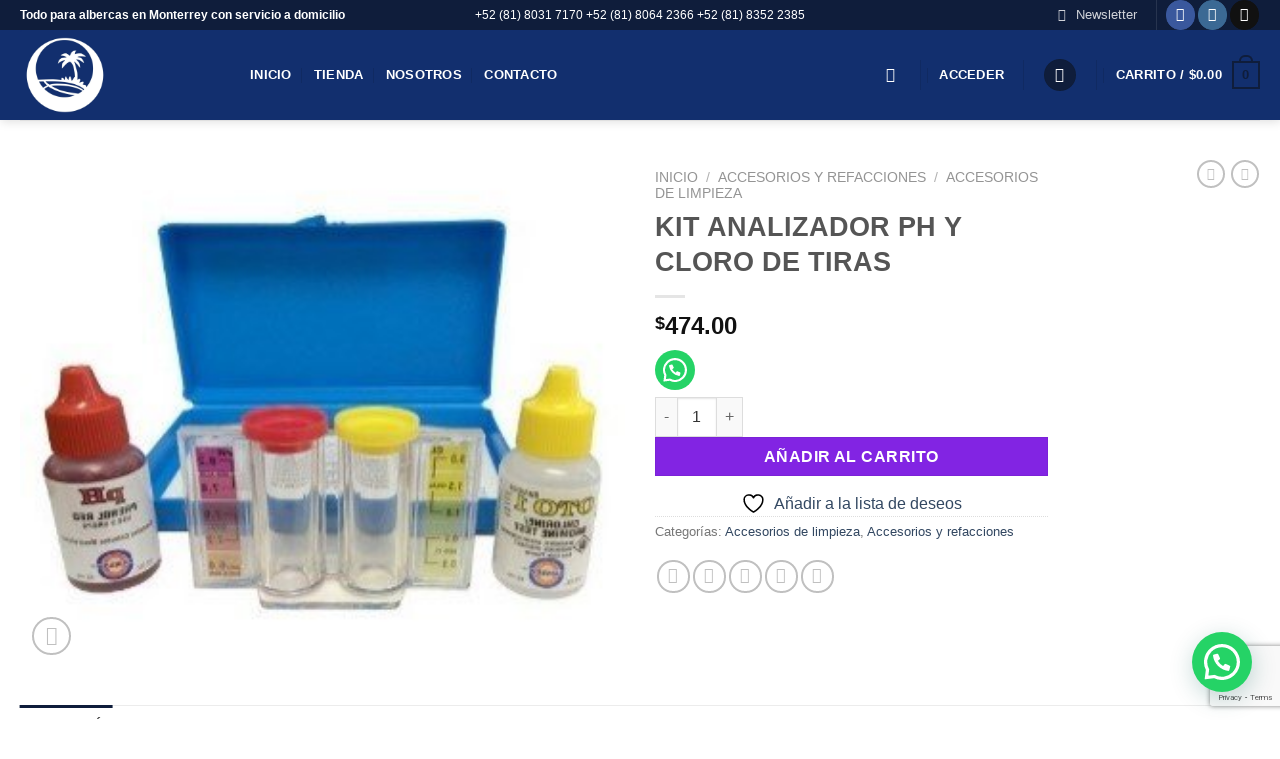

--- FILE ---
content_type: text/html; charset=utf-8
request_url: https://www.google.com/recaptcha/api2/anchor?ar=1&k=6Lc_WrMrAAAAAK_PCHBbA7-8oxyJK0JNxs2nVY-m&co=aHR0cHM6Ly9vdXRsZXRkZWFsYmVyY2FzLmNvbTo0NDM.&hl=en&v=PoyoqOPhxBO7pBk68S4YbpHZ&size=invisible&anchor-ms=20000&execute-ms=30000&cb=kzo5kbtcfcu
body_size: 48720
content:
<!DOCTYPE HTML><html dir="ltr" lang="en"><head><meta http-equiv="Content-Type" content="text/html; charset=UTF-8">
<meta http-equiv="X-UA-Compatible" content="IE=edge">
<title>reCAPTCHA</title>
<style type="text/css">
/* cyrillic-ext */
@font-face {
  font-family: 'Roboto';
  font-style: normal;
  font-weight: 400;
  font-stretch: 100%;
  src: url(//fonts.gstatic.com/s/roboto/v48/KFO7CnqEu92Fr1ME7kSn66aGLdTylUAMa3GUBHMdazTgWw.woff2) format('woff2');
  unicode-range: U+0460-052F, U+1C80-1C8A, U+20B4, U+2DE0-2DFF, U+A640-A69F, U+FE2E-FE2F;
}
/* cyrillic */
@font-face {
  font-family: 'Roboto';
  font-style: normal;
  font-weight: 400;
  font-stretch: 100%;
  src: url(//fonts.gstatic.com/s/roboto/v48/KFO7CnqEu92Fr1ME7kSn66aGLdTylUAMa3iUBHMdazTgWw.woff2) format('woff2');
  unicode-range: U+0301, U+0400-045F, U+0490-0491, U+04B0-04B1, U+2116;
}
/* greek-ext */
@font-face {
  font-family: 'Roboto';
  font-style: normal;
  font-weight: 400;
  font-stretch: 100%;
  src: url(//fonts.gstatic.com/s/roboto/v48/KFO7CnqEu92Fr1ME7kSn66aGLdTylUAMa3CUBHMdazTgWw.woff2) format('woff2');
  unicode-range: U+1F00-1FFF;
}
/* greek */
@font-face {
  font-family: 'Roboto';
  font-style: normal;
  font-weight: 400;
  font-stretch: 100%;
  src: url(//fonts.gstatic.com/s/roboto/v48/KFO7CnqEu92Fr1ME7kSn66aGLdTylUAMa3-UBHMdazTgWw.woff2) format('woff2');
  unicode-range: U+0370-0377, U+037A-037F, U+0384-038A, U+038C, U+038E-03A1, U+03A3-03FF;
}
/* math */
@font-face {
  font-family: 'Roboto';
  font-style: normal;
  font-weight: 400;
  font-stretch: 100%;
  src: url(//fonts.gstatic.com/s/roboto/v48/KFO7CnqEu92Fr1ME7kSn66aGLdTylUAMawCUBHMdazTgWw.woff2) format('woff2');
  unicode-range: U+0302-0303, U+0305, U+0307-0308, U+0310, U+0312, U+0315, U+031A, U+0326-0327, U+032C, U+032F-0330, U+0332-0333, U+0338, U+033A, U+0346, U+034D, U+0391-03A1, U+03A3-03A9, U+03B1-03C9, U+03D1, U+03D5-03D6, U+03F0-03F1, U+03F4-03F5, U+2016-2017, U+2034-2038, U+203C, U+2040, U+2043, U+2047, U+2050, U+2057, U+205F, U+2070-2071, U+2074-208E, U+2090-209C, U+20D0-20DC, U+20E1, U+20E5-20EF, U+2100-2112, U+2114-2115, U+2117-2121, U+2123-214F, U+2190, U+2192, U+2194-21AE, U+21B0-21E5, U+21F1-21F2, U+21F4-2211, U+2213-2214, U+2216-22FF, U+2308-230B, U+2310, U+2319, U+231C-2321, U+2336-237A, U+237C, U+2395, U+239B-23B7, U+23D0, U+23DC-23E1, U+2474-2475, U+25AF, U+25B3, U+25B7, U+25BD, U+25C1, U+25CA, U+25CC, U+25FB, U+266D-266F, U+27C0-27FF, U+2900-2AFF, U+2B0E-2B11, U+2B30-2B4C, U+2BFE, U+3030, U+FF5B, U+FF5D, U+1D400-1D7FF, U+1EE00-1EEFF;
}
/* symbols */
@font-face {
  font-family: 'Roboto';
  font-style: normal;
  font-weight: 400;
  font-stretch: 100%;
  src: url(//fonts.gstatic.com/s/roboto/v48/KFO7CnqEu92Fr1ME7kSn66aGLdTylUAMaxKUBHMdazTgWw.woff2) format('woff2');
  unicode-range: U+0001-000C, U+000E-001F, U+007F-009F, U+20DD-20E0, U+20E2-20E4, U+2150-218F, U+2190, U+2192, U+2194-2199, U+21AF, U+21E6-21F0, U+21F3, U+2218-2219, U+2299, U+22C4-22C6, U+2300-243F, U+2440-244A, U+2460-24FF, U+25A0-27BF, U+2800-28FF, U+2921-2922, U+2981, U+29BF, U+29EB, U+2B00-2BFF, U+4DC0-4DFF, U+FFF9-FFFB, U+10140-1018E, U+10190-1019C, U+101A0, U+101D0-101FD, U+102E0-102FB, U+10E60-10E7E, U+1D2C0-1D2D3, U+1D2E0-1D37F, U+1F000-1F0FF, U+1F100-1F1AD, U+1F1E6-1F1FF, U+1F30D-1F30F, U+1F315, U+1F31C, U+1F31E, U+1F320-1F32C, U+1F336, U+1F378, U+1F37D, U+1F382, U+1F393-1F39F, U+1F3A7-1F3A8, U+1F3AC-1F3AF, U+1F3C2, U+1F3C4-1F3C6, U+1F3CA-1F3CE, U+1F3D4-1F3E0, U+1F3ED, U+1F3F1-1F3F3, U+1F3F5-1F3F7, U+1F408, U+1F415, U+1F41F, U+1F426, U+1F43F, U+1F441-1F442, U+1F444, U+1F446-1F449, U+1F44C-1F44E, U+1F453, U+1F46A, U+1F47D, U+1F4A3, U+1F4B0, U+1F4B3, U+1F4B9, U+1F4BB, U+1F4BF, U+1F4C8-1F4CB, U+1F4D6, U+1F4DA, U+1F4DF, U+1F4E3-1F4E6, U+1F4EA-1F4ED, U+1F4F7, U+1F4F9-1F4FB, U+1F4FD-1F4FE, U+1F503, U+1F507-1F50B, U+1F50D, U+1F512-1F513, U+1F53E-1F54A, U+1F54F-1F5FA, U+1F610, U+1F650-1F67F, U+1F687, U+1F68D, U+1F691, U+1F694, U+1F698, U+1F6AD, U+1F6B2, U+1F6B9-1F6BA, U+1F6BC, U+1F6C6-1F6CF, U+1F6D3-1F6D7, U+1F6E0-1F6EA, U+1F6F0-1F6F3, U+1F6F7-1F6FC, U+1F700-1F7FF, U+1F800-1F80B, U+1F810-1F847, U+1F850-1F859, U+1F860-1F887, U+1F890-1F8AD, U+1F8B0-1F8BB, U+1F8C0-1F8C1, U+1F900-1F90B, U+1F93B, U+1F946, U+1F984, U+1F996, U+1F9E9, U+1FA00-1FA6F, U+1FA70-1FA7C, U+1FA80-1FA89, U+1FA8F-1FAC6, U+1FACE-1FADC, U+1FADF-1FAE9, U+1FAF0-1FAF8, U+1FB00-1FBFF;
}
/* vietnamese */
@font-face {
  font-family: 'Roboto';
  font-style: normal;
  font-weight: 400;
  font-stretch: 100%;
  src: url(//fonts.gstatic.com/s/roboto/v48/KFO7CnqEu92Fr1ME7kSn66aGLdTylUAMa3OUBHMdazTgWw.woff2) format('woff2');
  unicode-range: U+0102-0103, U+0110-0111, U+0128-0129, U+0168-0169, U+01A0-01A1, U+01AF-01B0, U+0300-0301, U+0303-0304, U+0308-0309, U+0323, U+0329, U+1EA0-1EF9, U+20AB;
}
/* latin-ext */
@font-face {
  font-family: 'Roboto';
  font-style: normal;
  font-weight: 400;
  font-stretch: 100%;
  src: url(//fonts.gstatic.com/s/roboto/v48/KFO7CnqEu92Fr1ME7kSn66aGLdTylUAMa3KUBHMdazTgWw.woff2) format('woff2');
  unicode-range: U+0100-02BA, U+02BD-02C5, U+02C7-02CC, U+02CE-02D7, U+02DD-02FF, U+0304, U+0308, U+0329, U+1D00-1DBF, U+1E00-1E9F, U+1EF2-1EFF, U+2020, U+20A0-20AB, U+20AD-20C0, U+2113, U+2C60-2C7F, U+A720-A7FF;
}
/* latin */
@font-face {
  font-family: 'Roboto';
  font-style: normal;
  font-weight: 400;
  font-stretch: 100%;
  src: url(//fonts.gstatic.com/s/roboto/v48/KFO7CnqEu92Fr1ME7kSn66aGLdTylUAMa3yUBHMdazQ.woff2) format('woff2');
  unicode-range: U+0000-00FF, U+0131, U+0152-0153, U+02BB-02BC, U+02C6, U+02DA, U+02DC, U+0304, U+0308, U+0329, U+2000-206F, U+20AC, U+2122, U+2191, U+2193, U+2212, U+2215, U+FEFF, U+FFFD;
}
/* cyrillic-ext */
@font-face {
  font-family: 'Roboto';
  font-style: normal;
  font-weight: 500;
  font-stretch: 100%;
  src: url(//fonts.gstatic.com/s/roboto/v48/KFO7CnqEu92Fr1ME7kSn66aGLdTylUAMa3GUBHMdazTgWw.woff2) format('woff2');
  unicode-range: U+0460-052F, U+1C80-1C8A, U+20B4, U+2DE0-2DFF, U+A640-A69F, U+FE2E-FE2F;
}
/* cyrillic */
@font-face {
  font-family: 'Roboto';
  font-style: normal;
  font-weight: 500;
  font-stretch: 100%;
  src: url(//fonts.gstatic.com/s/roboto/v48/KFO7CnqEu92Fr1ME7kSn66aGLdTylUAMa3iUBHMdazTgWw.woff2) format('woff2');
  unicode-range: U+0301, U+0400-045F, U+0490-0491, U+04B0-04B1, U+2116;
}
/* greek-ext */
@font-face {
  font-family: 'Roboto';
  font-style: normal;
  font-weight: 500;
  font-stretch: 100%;
  src: url(//fonts.gstatic.com/s/roboto/v48/KFO7CnqEu92Fr1ME7kSn66aGLdTylUAMa3CUBHMdazTgWw.woff2) format('woff2');
  unicode-range: U+1F00-1FFF;
}
/* greek */
@font-face {
  font-family: 'Roboto';
  font-style: normal;
  font-weight: 500;
  font-stretch: 100%;
  src: url(//fonts.gstatic.com/s/roboto/v48/KFO7CnqEu92Fr1ME7kSn66aGLdTylUAMa3-UBHMdazTgWw.woff2) format('woff2');
  unicode-range: U+0370-0377, U+037A-037F, U+0384-038A, U+038C, U+038E-03A1, U+03A3-03FF;
}
/* math */
@font-face {
  font-family: 'Roboto';
  font-style: normal;
  font-weight: 500;
  font-stretch: 100%;
  src: url(//fonts.gstatic.com/s/roboto/v48/KFO7CnqEu92Fr1ME7kSn66aGLdTylUAMawCUBHMdazTgWw.woff2) format('woff2');
  unicode-range: U+0302-0303, U+0305, U+0307-0308, U+0310, U+0312, U+0315, U+031A, U+0326-0327, U+032C, U+032F-0330, U+0332-0333, U+0338, U+033A, U+0346, U+034D, U+0391-03A1, U+03A3-03A9, U+03B1-03C9, U+03D1, U+03D5-03D6, U+03F0-03F1, U+03F4-03F5, U+2016-2017, U+2034-2038, U+203C, U+2040, U+2043, U+2047, U+2050, U+2057, U+205F, U+2070-2071, U+2074-208E, U+2090-209C, U+20D0-20DC, U+20E1, U+20E5-20EF, U+2100-2112, U+2114-2115, U+2117-2121, U+2123-214F, U+2190, U+2192, U+2194-21AE, U+21B0-21E5, U+21F1-21F2, U+21F4-2211, U+2213-2214, U+2216-22FF, U+2308-230B, U+2310, U+2319, U+231C-2321, U+2336-237A, U+237C, U+2395, U+239B-23B7, U+23D0, U+23DC-23E1, U+2474-2475, U+25AF, U+25B3, U+25B7, U+25BD, U+25C1, U+25CA, U+25CC, U+25FB, U+266D-266F, U+27C0-27FF, U+2900-2AFF, U+2B0E-2B11, U+2B30-2B4C, U+2BFE, U+3030, U+FF5B, U+FF5D, U+1D400-1D7FF, U+1EE00-1EEFF;
}
/* symbols */
@font-face {
  font-family: 'Roboto';
  font-style: normal;
  font-weight: 500;
  font-stretch: 100%;
  src: url(//fonts.gstatic.com/s/roboto/v48/KFO7CnqEu92Fr1ME7kSn66aGLdTylUAMaxKUBHMdazTgWw.woff2) format('woff2');
  unicode-range: U+0001-000C, U+000E-001F, U+007F-009F, U+20DD-20E0, U+20E2-20E4, U+2150-218F, U+2190, U+2192, U+2194-2199, U+21AF, U+21E6-21F0, U+21F3, U+2218-2219, U+2299, U+22C4-22C6, U+2300-243F, U+2440-244A, U+2460-24FF, U+25A0-27BF, U+2800-28FF, U+2921-2922, U+2981, U+29BF, U+29EB, U+2B00-2BFF, U+4DC0-4DFF, U+FFF9-FFFB, U+10140-1018E, U+10190-1019C, U+101A0, U+101D0-101FD, U+102E0-102FB, U+10E60-10E7E, U+1D2C0-1D2D3, U+1D2E0-1D37F, U+1F000-1F0FF, U+1F100-1F1AD, U+1F1E6-1F1FF, U+1F30D-1F30F, U+1F315, U+1F31C, U+1F31E, U+1F320-1F32C, U+1F336, U+1F378, U+1F37D, U+1F382, U+1F393-1F39F, U+1F3A7-1F3A8, U+1F3AC-1F3AF, U+1F3C2, U+1F3C4-1F3C6, U+1F3CA-1F3CE, U+1F3D4-1F3E0, U+1F3ED, U+1F3F1-1F3F3, U+1F3F5-1F3F7, U+1F408, U+1F415, U+1F41F, U+1F426, U+1F43F, U+1F441-1F442, U+1F444, U+1F446-1F449, U+1F44C-1F44E, U+1F453, U+1F46A, U+1F47D, U+1F4A3, U+1F4B0, U+1F4B3, U+1F4B9, U+1F4BB, U+1F4BF, U+1F4C8-1F4CB, U+1F4D6, U+1F4DA, U+1F4DF, U+1F4E3-1F4E6, U+1F4EA-1F4ED, U+1F4F7, U+1F4F9-1F4FB, U+1F4FD-1F4FE, U+1F503, U+1F507-1F50B, U+1F50D, U+1F512-1F513, U+1F53E-1F54A, U+1F54F-1F5FA, U+1F610, U+1F650-1F67F, U+1F687, U+1F68D, U+1F691, U+1F694, U+1F698, U+1F6AD, U+1F6B2, U+1F6B9-1F6BA, U+1F6BC, U+1F6C6-1F6CF, U+1F6D3-1F6D7, U+1F6E0-1F6EA, U+1F6F0-1F6F3, U+1F6F7-1F6FC, U+1F700-1F7FF, U+1F800-1F80B, U+1F810-1F847, U+1F850-1F859, U+1F860-1F887, U+1F890-1F8AD, U+1F8B0-1F8BB, U+1F8C0-1F8C1, U+1F900-1F90B, U+1F93B, U+1F946, U+1F984, U+1F996, U+1F9E9, U+1FA00-1FA6F, U+1FA70-1FA7C, U+1FA80-1FA89, U+1FA8F-1FAC6, U+1FACE-1FADC, U+1FADF-1FAE9, U+1FAF0-1FAF8, U+1FB00-1FBFF;
}
/* vietnamese */
@font-face {
  font-family: 'Roboto';
  font-style: normal;
  font-weight: 500;
  font-stretch: 100%;
  src: url(//fonts.gstatic.com/s/roboto/v48/KFO7CnqEu92Fr1ME7kSn66aGLdTylUAMa3OUBHMdazTgWw.woff2) format('woff2');
  unicode-range: U+0102-0103, U+0110-0111, U+0128-0129, U+0168-0169, U+01A0-01A1, U+01AF-01B0, U+0300-0301, U+0303-0304, U+0308-0309, U+0323, U+0329, U+1EA0-1EF9, U+20AB;
}
/* latin-ext */
@font-face {
  font-family: 'Roboto';
  font-style: normal;
  font-weight: 500;
  font-stretch: 100%;
  src: url(//fonts.gstatic.com/s/roboto/v48/KFO7CnqEu92Fr1ME7kSn66aGLdTylUAMa3KUBHMdazTgWw.woff2) format('woff2');
  unicode-range: U+0100-02BA, U+02BD-02C5, U+02C7-02CC, U+02CE-02D7, U+02DD-02FF, U+0304, U+0308, U+0329, U+1D00-1DBF, U+1E00-1E9F, U+1EF2-1EFF, U+2020, U+20A0-20AB, U+20AD-20C0, U+2113, U+2C60-2C7F, U+A720-A7FF;
}
/* latin */
@font-face {
  font-family: 'Roboto';
  font-style: normal;
  font-weight: 500;
  font-stretch: 100%;
  src: url(//fonts.gstatic.com/s/roboto/v48/KFO7CnqEu92Fr1ME7kSn66aGLdTylUAMa3yUBHMdazQ.woff2) format('woff2');
  unicode-range: U+0000-00FF, U+0131, U+0152-0153, U+02BB-02BC, U+02C6, U+02DA, U+02DC, U+0304, U+0308, U+0329, U+2000-206F, U+20AC, U+2122, U+2191, U+2193, U+2212, U+2215, U+FEFF, U+FFFD;
}
/* cyrillic-ext */
@font-face {
  font-family: 'Roboto';
  font-style: normal;
  font-weight: 900;
  font-stretch: 100%;
  src: url(//fonts.gstatic.com/s/roboto/v48/KFO7CnqEu92Fr1ME7kSn66aGLdTylUAMa3GUBHMdazTgWw.woff2) format('woff2');
  unicode-range: U+0460-052F, U+1C80-1C8A, U+20B4, U+2DE0-2DFF, U+A640-A69F, U+FE2E-FE2F;
}
/* cyrillic */
@font-face {
  font-family: 'Roboto';
  font-style: normal;
  font-weight: 900;
  font-stretch: 100%;
  src: url(//fonts.gstatic.com/s/roboto/v48/KFO7CnqEu92Fr1ME7kSn66aGLdTylUAMa3iUBHMdazTgWw.woff2) format('woff2');
  unicode-range: U+0301, U+0400-045F, U+0490-0491, U+04B0-04B1, U+2116;
}
/* greek-ext */
@font-face {
  font-family: 'Roboto';
  font-style: normal;
  font-weight: 900;
  font-stretch: 100%;
  src: url(//fonts.gstatic.com/s/roboto/v48/KFO7CnqEu92Fr1ME7kSn66aGLdTylUAMa3CUBHMdazTgWw.woff2) format('woff2');
  unicode-range: U+1F00-1FFF;
}
/* greek */
@font-face {
  font-family: 'Roboto';
  font-style: normal;
  font-weight: 900;
  font-stretch: 100%;
  src: url(//fonts.gstatic.com/s/roboto/v48/KFO7CnqEu92Fr1ME7kSn66aGLdTylUAMa3-UBHMdazTgWw.woff2) format('woff2');
  unicode-range: U+0370-0377, U+037A-037F, U+0384-038A, U+038C, U+038E-03A1, U+03A3-03FF;
}
/* math */
@font-face {
  font-family: 'Roboto';
  font-style: normal;
  font-weight: 900;
  font-stretch: 100%;
  src: url(//fonts.gstatic.com/s/roboto/v48/KFO7CnqEu92Fr1ME7kSn66aGLdTylUAMawCUBHMdazTgWw.woff2) format('woff2');
  unicode-range: U+0302-0303, U+0305, U+0307-0308, U+0310, U+0312, U+0315, U+031A, U+0326-0327, U+032C, U+032F-0330, U+0332-0333, U+0338, U+033A, U+0346, U+034D, U+0391-03A1, U+03A3-03A9, U+03B1-03C9, U+03D1, U+03D5-03D6, U+03F0-03F1, U+03F4-03F5, U+2016-2017, U+2034-2038, U+203C, U+2040, U+2043, U+2047, U+2050, U+2057, U+205F, U+2070-2071, U+2074-208E, U+2090-209C, U+20D0-20DC, U+20E1, U+20E5-20EF, U+2100-2112, U+2114-2115, U+2117-2121, U+2123-214F, U+2190, U+2192, U+2194-21AE, U+21B0-21E5, U+21F1-21F2, U+21F4-2211, U+2213-2214, U+2216-22FF, U+2308-230B, U+2310, U+2319, U+231C-2321, U+2336-237A, U+237C, U+2395, U+239B-23B7, U+23D0, U+23DC-23E1, U+2474-2475, U+25AF, U+25B3, U+25B7, U+25BD, U+25C1, U+25CA, U+25CC, U+25FB, U+266D-266F, U+27C0-27FF, U+2900-2AFF, U+2B0E-2B11, U+2B30-2B4C, U+2BFE, U+3030, U+FF5B, U+FF5D, U+1D400-1D7FF, U+1EE00-1EEFF;
}
/* symbols */
@font-face {
  font-family: 'Roboto';
  font-style: normal;
  font-weight: 900;
  font-stretch: 100%;
  src: url(//fonts.gstatic.com/s/roboto/v48/KFO7CnqEu92Fr1ME7kSn66aGLdTylUAMaxKUBHMdazTgWw.woff2) format('woff2');
  unicode-range: U+0001-000C, U+000E-001F, U+007F-009F, U+20DD-20E0, U+20E2-20E4, U+2150-218F, U+2190, U+2192, U+2194-2199, U+21AF, U+21E6-21F0, U+21F3, U+2218-2219, U+2299, U+22C4-22C6, U+2300-243F, U+2440-244A, U+2460-24FF, U+25A0-27BF, U+2800-28FF, U+2921-2922, U+2981, U+29BF, U+29EB, U+2B00-2BFF, U+4DC0-4DFF, U+FFF9-FFFB, U+10140-1018E, U+10190-1019C, U+101A0, U+101D0-101FD, U+102E0-102FB, U+10E60-10E7E, U+1D2C0-1D2D3, U+1D2E0-1D37F, U+1F000-1F0FF, U+1F100-1F1AD, U+1F1E6-1F1FF, U+1F30D-1F30F, U+1F315, U+1F31C, U+1F31E, U+1F320-1F32C, U+1F336, U+1F378, U+1F37D, U+1F382, U+1F393-1F39F, U+1F3A7-1F3A8, U+1F3AC-1F3AF, U+1F3C2, U+1F3C4-1F3C6, U+1F3CA-1F3CE, U+1F3D4-1F3E0, U+1F3ED, U+1F3F1-1F3F3, U+1F3F5-1F3F7, U+1F408, U+1F415, U+1F41F, U+1F426, U+1F43F, U+1F441-1F442, U+1F444, U+1F446-1F449, U+1F44C-1F44E, U+1F453, U+1F46A, U+1F47D, U+1F4A3, U+1F4B0, U+1F4B3, U+1F4B9, U+1F4BB, U+1F4BF, U+1F4C8-1F4CB, U+1F4D6, U+1F4DA, U+1F4DF, U+1F4E3-1F4E6, U+1F4EA-1F4ED, U+1F4F7, U+1F4F9-1F4FB, U+1F4FD-1F4FE, U+1F503, U+1F507-1F50B, U+1F50D, U+1F512-1F513, U+1F53E-1F54A, U+1F54F-1F5FA, U+1F610, U+1F650-1F67F, U+1F687, U+1F68D, U+1F691, U+1F694, U+1F698, U+1F6AD, U+1F6B2, U+1F6B9-1F6BA, U+1F6BC, U+1F6C6-1F6CF, U+1F6D3-1F6D7, U+1F6E0-1F6EA, U+1F6F0-1F6F3, U+1F6F7-1F6FC, U+1F700-1F7FF, U+1F800-1F80B, U+1F810-1F847, U+1F850-1F859, U+1F860-1F887, U+1F890-1F8AD, U+1F8B0-1F8BB, U+1F8C0-1F8C1, U+1F900-1F90B, U+1F93B, U+1F946, U+1F984, U+1F996, U+1F9E9, U+1FA00-1FA6F, U+1FA70-1FA7C, U+1FA80-1FA89, U+1FA8F-1FAC6, U+1FACE-1FADC, U+1FADF-1FAE9, U+1FAF0-1FAF8, U+1FB00-1FBFF;
}
/* vietnamese */
@font-face {
  font-family: 'Roboto';
  font-style: normal;
  font-weight: 900;
  font-stretch: 100%;
  src: url(//fonts.gstatic.com/s/roboto/v48/KFO7CnqEu92Fr1ME7kSn66aGLdTylUAMa3OUBHMdazTgWw.woff2) format('woff2');
  unicode-range: U+0102-0103, U+0110-0111, U+0128-0129, U+0168-0169, U+01A0-01A1, U+01AF-01B0, U+0300-0301, U+0303-0304, U+0308-0309, U+0323, U+0329, U+1EA0-1EF9, U+20AB;
}
/* latin-ext */
@font-face {
  font-family: 'Roboto';
  font-style: normal;
  font-weight: 900;
  font-stretch: 100%;
  src: url(//fonts.gstatic.com/s/roboto/v48/KFO7CnqEu92Fr1ME7kSn66aGLdTylUAMa3KUBHMdazTgWw.woff2) format('woff2');
  unicode-range: U+0100-02BA, U+02BD-02C5, U+02C7-02CC, U+02CE-02D7, U+02DD-02FF, U+0304, U+0308, U+0329, U+1D00-1DBF, U+1E00-1E9F, U+1EF2-1EFF, U+2020, U+20A0-20AB, U+20AD-20C0, U+2113, U+2C60-2C7F, U+A720-A7FF;
}
/* latin */
@font-face {
  font-family: 'Roboto';
  font-style: normal;
  font-weight: 900;
  font-stretch: 100%;
  src: url(//fonts.gstatic.com/s/roboto/v48/KFO7CnqEu92Fr1ME7kSn66aGLdTylUAMa3yUBHMdazQ.woff2) format('woff2');
  unicode-range: U+0000-00FF, U+0131, U+0152-0153, U+02BB-02BC, U+02C6, U+02DA, U+02DC, U+0304, U+0308, U+0329, U+2000-206F, U+20AC, U+2122, U+2191, U+2193, U+2212, U+2215, U+FEFF, U+FFFD;
}

</style>
<link rel="stylesheet" type="text/css" href="https://www.gstatic.com/recaptcha/releases/PoyoqOPhxBO7pBk68S4YbpHZ/styles__ltr.css">
<script nonce="tKoXs-IcMWRXfyNVAvVQ4w" type="text/javascript">window['__recaptcha_api'] = 'https://www.google.com/recaptcha/api2/';</script>
<script type="text/javascript" src="https://www.gstatic.com/recaptcha/releases/PoyoqOPhxBO7pBk68S4YbpHZ/recaptcha__en.js" nonce="tKoXs-IcMWRXfyNVAvVQ4w">
      
    </script></head>
<body><div id="rc-anchor-alert" class="rc-anchor-alert"></div>
<input type="hidden" id="recaptcha-token" value="[base64]">
<script type="text/javascript" nonce="tKoXs-IcMWRXfyNVAvVQ4w">
      recaptcha.anchor.Main.init("[\x22ainput\x22,[\x22bgdata\x22,\x22\x22,\[base64]/[base64]/bmV3IFpbdF0obVswXSk6Sz09Mj9uZXcgWlt0XShtWzBdLG1bMV0pOks9PTM/bmV3IFpbdF0obVswXSxtWzFdLG1bMl0pOks9PTQ/[base64]/[base64]/[base64]/[base64]/[base64]/[base64]/[base64]/[base64]/[base64]/[base64]/[base64]/[base64]/[base64]/[base64]\\u003d\\u003d\x22,\[base64]\\u003d\x22,\x22woYVPzk/w7VAYMKlw4RcwpHCocKYGVvCpMKeWisow50iw61JWTPCvMO2GkPDuQ0WCDwMaBIYwrJGWjTDvjnDqcKhACh3BMKQBsKSwrVIcBbDgEDCkGI/w4gvUHLDoMOvwoTDrjrDr8OKccOrw609GjZFKh3DqD1CwrfDnsOuGzfDg8KfLARCPcOAw7HDkMKyw6/[base64]/a8K1w4FywoELUmTCkmzCnFYlwplyw6/[base64]/CvQBGAH7CvCYoRVXDuDobw77CucOrKsONwobCisKBLMK8KsK1w7p1w69mwrbCihrCrBUfwq3CkhdLwpPCoTbDjcOYBcOjak5uBcOqADkYwo/CgcO+w71TYcKWRmLCsBfDjjnCo8KBCwZvc8Ojw4PCqynCoMOxwp7Do39DY0vCkMO3w6HClcOvwpTCgQFYwofDsMOhwrNDw7YDw54FEHs9w4rDt8KOGQ7CsMOGRj3Drm7DksOjB15zwokgwr5fw4drw7/DhQsvw5waIcOJw4QqwrPDnC1uTcObwpbDu8OsHMOvaARRT2wXSATCj8OvfsO3CMO6w7A/dMOgJMOlecKINsKnwpTCsQLDuwV8eQbCt8KWczDDmsOlw7rCuMOFUifDqsOpfAh2Rl/DgkBZwqbCicK+dcOUacOcw73DpzDCgHBVw6rDo8KoLAzDokcqVxjCjUo2JCJHTWbCh2Zxwp4OwokNTxVQwqdCLsK8QcK0M8Oawo3Cq8Kxwq/ClWDChD5fw6VPw7wjL37CsXrCnmAQOMOtw6MBdl7CosO4T8KKBMK3XsK+MsOxw6/DkG7CoHjDlENqNcKOYMOrGcO0w5FEdF1mwqxHUT96d8OJUgY7FsKkVW0hwq3Cpj0KBid6KsKjwpU5cFDCi8OHLcOqwpDDnB00WcONwocbLcOQNjR/[base64]/[base64]/wpokBSgnK8KrHV/Dtx9VwonDhMOXH03Csx7CksO+BsKZdsKpbMO5wq7Cu3wBwoclwrvDjVDCksONAMOAwqrDt8ONw4wGw4pUw6wtEBzCmMKMF8KrPcOtRlDDrVfDgsKRw6fDjHA6wr9kw73DvMOOwqZcwq/CksK/[base64]/W8OoAQfDscK5wroqwoXCuHEHw4vCg8O1wo7DjgvDk8O5w4vDgcO7wqVCwqtPNcOFwr7DiMK/I8ONHcOYwpbChMOaFFLCijLDmwPCkMOFw6RbLkpHRcOLwrE0IsK+w6vDmsKCSDDDv8O9f8OkwojClcKgaMKONAoCeXDCqMOpXcK8VExMw7bCmCYDOMKvFwhrwrDDh8OTF0nCgcK2w49kOMKJM8OUwrFXw7xLPMODwoM/HRgCST13SH3ClsK3EMKsbV/DqMKGNsKdH3szwpvCqsOwWcOHdi/[base64]/wq7Ch2LCum8LQsKOS2vDhVFcwrw+NhvDl2PClgjClj7DvcKfwqnDu8OOwqbCnA7Dq1LDscOLwql6PMKbw5w0w4zCtk1FwrJbBDfDjlXDhsKSwqw0DWTDszDDmMKYahTDv1UWAF4sw5Q/[base64]/CiwjDrg1nwprDu8KgT8O3w7rDg8Oew7wmO8Ozw43CosOfKMKswqgKasKTdizDjcKjw5bDhTcEw57CsMK+fFvDnVDDkcK7w71Gw6omGMKPw7FkWMOoehnCrMKhGlHCnmXDnSVrYMOdLGPDilHCpGrCmyDCqkLCsTkVScKMbcKGwq3DhcKvwo/DoCPDgWfCjmXCtMKRw7sLFwPDiyHCkkrCicKqG8Kyw4lFwpxpcsKMcXNTw4BDXHR3wq3CiMOYGMKULCbDoHHDrcOjwq3ClyRuwp/DsHjDn000FiTDmHRmUkTDr8OOIcOkw4UYw7caw6IMKRh3NkfCt8Kyw4bCvFl9w7TCmj/DmDfDsMKsw4AeDG4rR8KOw4XDhsKUWcOkw4oSwoMjw6xkNsK2wphKw58hwqVJMsOLEABSXcKtw7cUwqPDq8OXwqsgw5TDuhHDrQPCicO9KVdaK8O8RMKfJU0yw758wo5Tw7VrwoEvwrzCmw/DhMOzAsOKw5Bcw6nChMKob8KtwrHDlCheVADCgxPChsKXDsKIHMOLCBpLw40ZwozDjEIyw7/[base64]/FxjDihTDu8Kgw5UgwrzDhxVswo3Ct8OXa8KvOVxXfngFw6tnRcKswp3DrEYAH8K3wrVww5UmDS/CuHdeZno0PyrDrllhfSLDuSHDk0Ruw6rDv0Quw57CksK+c3sWwrXCrsOqwoJEw49HwqdufsO3w7/CoSjDvgTCuW9Nw7nDsj7DtMKkwpA6wq0tAMKSworCnMOJwrlww4lDw77DsRXCujlvWR/CvcOgw7PCusK7G8Oow6/[base64]/CiMOJBQg+wpQ/Pgd2w78eSGbCgwfDnTY0PsOdWcKQw4zDukTDrcOyw6/DoXDDlFzDlXXCkMKxw7VOw6wXAERNKMOJw5TCuQ3CucO6wr3ChQBtHk1mazTDsENLw4HDhip/wr9xKVnCn8KLw6fDnMOoTHvCuS/DjcKgOMOJEEMBwo/Ds8OVwqrCiFQwK8O4CsOPwp/[base64]/DhiYFw6fCo8K5UgZkw4ZxZMOud8OHw71XOcOKJGdpa2oHwqs/[base64]/BjbDusKawqcVw6EpwoXDpn5vYsKnHcKDM3fCsCkzwonDicKtwpAqwqVMW8OJw4xew40PwrcgZMKJw5/DpsKlBsOUT0HCrzB4wpPCpwPDicKxw6kZWsKjw4fCmykdDFjDsxB6DkLDoTRxw4TCm8OGw6N8RTsJM8OfwrzDgcOsTMKJw4dywo1sfMOuwo4rTsKOJGcXDF5lwqPCv8OLwq/CmsOwE0Y2wqUDdsKWYyDDm3XCg8K+wrsmLHgawrthw5B3O8OtO8Oywq8ARVxkeRvDl8OIT8OKPMOxEMOqw5Bjw74TwrrCvMKZw5oqH2nCiMOKw7ktBn/DjcOMw4zCnMOxwqhHwpNIR1rDi1bCsTfCsMKEw4rCmgFacMO+wrfCvGNMPWrCujY3w75+LsObAQN/SCvCs0JgwpBawrPCtVXDkxtZw5dXLkjDr2TCoMO/w61BSWXCkcKEwpXDuMKkw6BkV8KheA/DrcKNRSpEwqA2VwUxZ8OcDsOTPlrDlSgcX03Cq1VowpdLHUrDn8OmNsOWwqDDmWTCqMOhw5vCoMKfChVxwpDCnMKswrhLwq93IMKrMMOrYMOcw7V0wozDixbCtcKoMTrCqmfCgsKRY1/DssOlS8K0w7DCncOywpcIwoBBfF7DvcOlIDsWw4/CnBbDqgPDp286TiddwqnCpWQWHj/CiWbDj8KZUitcwrVwPRJndMKJWMK/GFXCkiLDkcOqw6d8wp9eUgNvw4Rkwr/CminClDwUEcOHeiIFwr0TPcKhbsK6w7HCpi8Rw65hwoPDmGrCmjzCtcK/[base64]/HQ0kw4nCh8KDw7/CncKTw4JTdcOmwqPDiSvDj8OLe8OTMjTCjsO3cSLCocKnw6ZHwqPCi8OQwpIvMhXCucK9Yz0cw7XClQBiw4XDgCRHNV9gw5R1wpB0d8KrDWbDmkjCnsOyw4rCjh13wqfDt8KNw6PDocKEUsOOBknCt8K7w4fCm8Kdw7NiwoHCrx1eXVF7w73DmcKcKVoiPMKFwqdDWB/Ds8OeMnbDt2cSwpdswpF+w78SNBk1wrzDsMO6emDDnjhuw7zCt0hqeMKow5TCvsOzw7pZw41YaMOhESjCpX7DihAxNsKtw7Ahw47DmnVRw7hSEMKjw5rCmMKmMAjDmkRJwpHCmGdgwpVFaUfDjA3CscKqw5PCuU7CgRzDiyA+WsOkwpTDkMK/w6nCm2UAw5vDvsO0XHfCm8K8w4rCkMODSDggwqDCug4GFVcrw7zCnMO1woDCnh1qaGzCkADDr8K2KcK4MmdUw4bDq8KgKMKQwpJEw7N/w5nCl03ClkNHJxzDvMKaYsOjw4Yswo3DrWHDnFxJw6nComTDp8OlJ14QRgxdSmvDjHFlwrvDpnHDusOow5HCtyTDlsOHXsKEwqLCrMOWAsO6ABHDkzAMVcOhH0LDhMOOb8K+F8Kqw6PCncKNwrQgwp/CuEfCvhJzdVlpX2XDp0/DgsOuecOFwrzCkMOlwpbDl8OlwotKCnk7B0czAnReesOSw5XDmhTDkwRjwptpw6/[base64]/wpDCvMK4w7pwaMKTCcOtbcK1Hi1Ew4Ijw4HClcOdw5vCtEHCqGB8Z1gaw6/[base64]/DjMKAccOTw7XCnsKIw6hJFxrDjy5lwoJ0wrJVwoVrw7xMKcKwQEHCssONwprCl8KkTFZowrhIXW9bw4nDuHbCkmIzccOeDkHDhnrDg8OQwrrDrQ4rw6zCkMKTw5cAf8Kkwq3DrjbDhk7DrjUSworDn0bDs39XA8OINsKbwpjDvC/DrgLDgsOFwo87wph3LsKgw4EGw5kISMK0woYlIMO4Vl5AWcOeIcO+Ey5aw4cxwprDusOvwpxDwpXCvynDhS9KKzzCuyPDuMKaw415wqPDuGLCrRUawqfCp8OHw4jCmxZXwq7Dj3/Cn8KbacKuw7vDrcOBwrrDrmAfwq55wqPCg8OcGsOXwrDCjjIQEQ9/ZsK/wrpRfnJzwqMAUMOIw6nDusOMRBLCjMOpBcOJBsODRFImwobDtMKoUlbDlsK9BmDCtMKETcKswokaSjPCp8KnwqjDkcKDQMKtw4YJwo8nMQgME0RFwqLCh8OIQHphPcO1w7bCtsOqwrshwqHDhFo9N8KqwoFpcDnDr8K1w7/DtijDiA/DncObw4pVQDVPw6cgw6jDu8KEw593wqjDrxlmwovCusOyeUBvwpFmw7Utw5YywqwnNsKyw7Y/C0YBN3DCtHA2F1UmwrPDkRxhNk7CnA/CusO1X8K1T17ClVcvNcKowpDCnj8KwqjCqQPCrcOKfcKNLllnZcOVwocRwqJGT8OyQcK1HyDCocOEUmA1wpXCv0AILcO+w5jDncOSworDjMKxw7FZw7wKwrxLw79swpHCrHR2w7F+GBzDrMOGdMOKw4oZw7PDl2Vhw6NkwrrDgR7DiSvDm8K1wpVeOMK/N8KOWiLCu8KXEcKSw79xw5rCnxFiwqopDmHDtjBVw4AGFEFcS2fDosK2w6TDicOueAp7woLCrmsRZMOyWj1Jw5hXwofCvx3CvUbDth/[base64]/w5tpwqLCh8KMw58KwpFHw6x9MMKJw4sGd8K1w6A7J1/[base64]/PMKow6nDnnVWwpsdBm/[base64]/Cr8OWw6cAASAGMMK9Pk5mw7ZzYcK4wqDDuMKCI8Knw5nDgMOTwpjCjwtIwqRBwptFw6XDvsOlZEbCo0PCqcKDfz00wqJRwpA4EMKTVV0WwqTCvcKCw5smNCABQ8KkAcKKacKdIBBpw7taw5EHcsKOUMO4OsOrUcO0w7Uxw7bDvMKiw7HCiUA/MMO7w4YKw6jCqcKLw6whwr1RdWdAcMKsw6orw7ZZTTzDvSDCrMORaWnDgMOEwpjDriXCgAEJXCdeX0HChDDDisK2fx4ew67DvMKicToYMsKdJ38Ww5Nmw7VRZsOQw6LCo08wwosmclXCsBXCjMKAwo9SZMOHVcOew5c4PA/[base64]/DsAFIZmLDsMKLwoUvw78qHA0Ww6HDp8KUDMK5WGbCocO1w5fDmsK3w7XDicOvwr7CnQzChcKNwoAjwqXDlcKNIlbCkw9CXMKZwpLDjcO1woU/[base64]/DqETCkMK7w7vDlcKyMMO9w64Iw4bCrcKsZ8OxacOqD2VVw7FcAsOpwqtzw6/DmU7CpsKrOsKPwqvCsU3DlkfDucKmTHsawrw9fwrChVXDlTDCl8KqKAxGwoDDhGfCosODwr3DscKONCktRsOJwpjCrxrDtMOPCUVBw5gowoLDnEDDlgtJMsOLw5/Ct8O/Ek3DssKmYhLCscOVYCbCoMOPalfCgzoJMsKpYcOPwrTCpMK5wrfCnH3DosKBwrBxWsO0wohvwprCqXXCriTCmcKRFTvDpATClcODIU3DqsKjw6jCpV8YI8OYfynDqsOVRcONVsKZw706wrtbwonCkMKHwoTCpcKIwq4gwonCm8OVwpbDsU/DnHRsDgJxaHB6w4JFY8OLwoZ6wo7DpVEjKXTCpn4EwqYZwrpBw4TDszbCm1c8w7DCvUs/woTDkQbDknB/woVzw4gmw7Q4SHDCicKrQcOAwrrCv8OdwqR7w7JRLDBbUW9pVEvCjyYfY8KQw4DCmxEqLQTDsTQ/R8K2w6fDicK7d8KVw51Cw7RmwrXCkgBFw6x7Pg5GFyRaE8O0EcOOwoRswqLCr8KbwrZJS8KOw7pPLsK0wrl2ETgIw6tQw5nCgsKmccKfwpjCusOcwr/CjsKwcWMqPxjCowNpPMO/wpTDpyXDqRvCjzjCtcOFw7gsOTvCvWrDssKdO8OPwoYpwrQVw4TCrsKYwo9pZGbDkEpFWBsuwrHDiMKnCsOfwrbChwBTw7YCRhXCi8OwAcOdbMO1XsOJwqLCg2dVw7fCvsK7wrBDw5PCuEfDqsKqccO5w7ttwo/CmzPDhh5URwnCj8KIw5Z+c0DCoG7DkMKmY0/Dtg8+BB3DjgjDoMOJw6AZQxZFEsOsw4jCvW9Xwr/CisO4w4Qnwr55w68FwrglP8K+wrXClsO5w7MCPDFAYMK6TWDCjMKYDcKFw7k+w4ZTw6xeS3YAwrnCicOkw5jDql4Mw5EhwqlVw5lzw47DqRnDv1fDjcKvEQ3DmcO4I1bCkcKHbEnDocO3RkdYQylqwprDtz4cwqoDwrRKw7JSwqMXYyvDl3wGSsKew6/[base64]/CX7CtWLDsQjClMKsHsKdZcKuw4bDtsO7wocrDGRWwrDCssOlO8OZKAYLw7kxw5bDvyEow6TCk8KRwo/CssKvw68BUgBpBcOTfMKzw5HDvsKACwvCncKzw44aKsKfwqpGw7oRw5PCpcOJA8KdC1paXcKGaRjCkcK/aE94wrYLwoRCYcOTb8Kyaxhkw6ICw4TCvcOHemnDvMKJwqXDq1MdH8OhTjMAMMO8RTjDiMOUacKCaMKQLEnCigjChsKnfXITRyJbwocQVydCw5jCnz3CuRDDryvCuAZiNsOFH3oHwpxrwqnDicKgw4nDjsKbDT8Fwq/[base64]/LMKuUQDDqXRUwpxNw60tTxwUD8OkVcOaw4ptIcK4HsO+TFN2wrLDnj/CkMKzwpR2PHwCbAgSw6fDtsO2w5XCsMK6S1rDk0RDSsOJw6Mhf8OZw6/[base64]/CnhFow5PDgMOsDWZtNw1xw7fCsMOsw7UIbsOAaMOTFUo6wo3DgMOSwobCmcK6QTjCpMKjw4Nsw7/[base64]/Du8OPwp4SwoJcJcKnAMKrZHnCpGHCkR0hwoFDblnCrcKZw7fCscOCw7DCvMO1w6oHwoxkwqrClsK0wp3CgcOew5sKw4vCgjPCr29hw4vDmsKvw6/DocObw53DlsKpN3zDj8KsR01VG8KQE8O/MwPCusKjw49tw6nCu8OwwqHDnDR1aMKNQMKkwqrDt8O+OD3CtUBVwrTCqMOhwqzDmcKrw5QQwpkowrHDuMOmw7vDicKZKsO2QXrDs8KJAcKAeFzDg8KyMg/CjMOZZWjCncKTTMONRsOvwowuw5oUwpVrwpbDvRXCkcOFcMKQw53DoS/[base64]/CicOAHTc2U8KPMzXDk37CtSlqTxc0wpxlwqLCrgfDrgzDqF5/wq/Cm2fDkUJGwowXwr/CtirDnsKQwqo7Bm44P8KQw7/CvMOUw6TDpsOrwpzCpEcAb8OCw4JHw5TDs8KWF1BgwonDl0sHacKqwqHCocO8esKiwqVoI8KOB8KXbDQAwpEdX8O6w4bDqlTCv8OwG2cUTB5Gw7fCtxQKwqfCqiALf8O+wpcjU8KQw6XClWfDt8Ohw7bDsmg/dTHDucKBaETDm3AELx/DusKlwoXDq8OowrzCrgLCncKCGADCvcKNwowLw6XDoHtmw4UdQcK2fsKkwrnDkcKpYE9Pwq3Dny4wST84RcK6w4prQ8OUwq/Cm3rDphRUUcO1HBXCkcORwprDpMKXwobDpgF0VxtoZQBmFMKSwqxETlzDo8KCD8KtOCXCgT7CpibClcOcw5vCvzXDm8OHwqbDqsOCLMOPIcOIPFXCj0IjbsKkw6zDq8KowpPDqMK2w6d/woEqw5jDl8KVQsKSwp3Cu2PCuMOCW33DgsOnwrQrZQvDvcKDccOXXsKHwqDCkcKbX0jCumrChcKgw4sHwphzwpFYUl8COgovw4fDiQTCqQ54EGlrw7AtIhYnLsK5MXZWw7ExSi0Ewo4Na8KcbMKqLj7DlE/Dq8KUwqfDmWzCusOxFxcwAUXClMKkw7zDhsKiWcKND8KIw6DCj2fDuMKURmXCvcK6RcOdwojDmcOPbA/Cgg3Dk0PDvsO4R8O3NcOIccOOw5QgSsK4w7zCocObCnTCiyYuw7TDj0kXwpJDw5zDoMKcw7QsIcO1wqzDgEzDr0LDgcKPLXZMeMOww77Dg8KYDXBOw4zCj8KYwphoLsKgw6bDvU8Pw5/[base64]/CqcOTw5/Ds8Kmwp/CuwIYIcOWf15fw7bDq8K/w7nDhsKVwrTDqsOTw4YIw65nFsKBw4TCk0BWYjYOw7cSScKfwqbCrMKNw49Lwp7CmMKXTMOrwqnCr8Kab1vDhsOCwocHw4pmwoxGJ2kSwpkwDWELfsK5dFzDqHB7BH0Dw7PDgMOHUMK/VcOKw68kw4R5w7DCl8KLwrbCu8KsDQzDlHLDnC5AVxHCosOrwpsqURV6w6nCmx1xwo3Ci8KjBMOdwrJRwqtQwrJ2wrdywobDkGPCuVLDtz3DiyjCkzlREcONE8KNWknDgAzDjRoAGcKPwrfCvsKow7wLRsOMKcOtwp/CmMKaJlHDtMOtwrYbwpBew4LCnMOEdGrCr8KGDcO4w6DCscK/woYywp4SBwvDnsK6XXjChQ3Co2YmdWBYJMOTw43ChHZUOnfDqsKkA8O6LcOWMBpoSkgdARDCgkjDisKvw4jDmMKrw6h8w7PDpzPCny3ChwbClcOsw4/Ct8OGwp8rw4ooJRwMXXZwwofDgWfDnyfCqwLCncKQMAZaW3JHw4ECwqd6c8KAw4RQRmDCk8Kdw5fCrsK6TcOob8OAw4HCjcK6w5/Dry/CkMONw7LDvsKvQUYtwozCgMOfworDsAhow53Ds8Kbw7bCjgISw40aIMKPfyLCpsO9w7FyQMO5BWDDpjVcAUczRMKww51kAxbDiGTCv3tuIn1SUhLDpMOjwoPCh13CowsObStRwqMaFl4vwovCvsKSwqtswqZxw5LDusOjwrMqw6cswqHDqzPCiSPCnMKkwrrDpQfCvE/DssO5woMPwq9HwqNZFsKOwr3DjC0WdcKLw4g4UcK/PMONQsK0dEtfEsKpBsOtWlA4blhKw45Iw5vDilAXSMK5I2wawrhWFnrCpj7DoMOowo4UwpLCisK2wqnDu3TDi1Qbwrt0acO/w4Few5zDo8OBEcOUwqXCvT0Mw74nNcK0w4MLSlszw4bDisKJHMODw7AAWBLDhMO9bMKDw4XDvsOIw7RmK8OXwobClsKZX8KpdAPDosOPwonCpQHDkgvDr8K/[base64]/wrJuwq4CKxorwpsoFjgSwoVLwogqUBtdwpvDosOpwoYiwqduFTzDtsOCGFbDscKhF8O3w4PDtDcJRMKAwq1OwoENwpdcwq8eNm3CjTLDrcKbAMOdw6Q2WcKpwqPCpMOSw613wo4/EyYUwoTDq8OzOz1AVg7CicO8w4ENw4owUHgHw7fCpsOqwovDlFvDjMOCwrkSB8KCbnl7EQN7w6vDqXPCosO/W8OswpAsw555w4p3V3nDmEh3IVh/[base64]/NcKBbVfCs8Obwr52w4XDrkbDpMKIwoYIdzIzw43DqMOkwq9zwohLKMOoFiIwwovCnMKjMFHCrTfCpQJxdcOhw6BLHcK/Vlxdw7PDjl1bDsKPCsOAw73DosKVMcKOwr/CmVDCosOiUGQNcRQIdW/DgQ7DjMKEAcK3A8O2TDjDslgrcQIeMMOjw5gOw6PDvg4HLERHNsKAwqtbBTpLT3M/w4xowrEFFFZhHMKAw4NbwowiYUQ/KHBFcQHCjcKMbCJSwpnDs8KpE8KqVVLDpxbDsBI+bF/DvcKaWMK7aMOywpvDg2jDqh5Rw6PDlw7DosK5wo85ScKEw6pMwrgvwoLDrsO8wrXDocKqEcOUHikkGMKWEVoAbMK5w7/DjBPCt8OJwrPCvsKZDmrCmEFrbsO5En7Cu8O1GMKWHVPCsMK1Q8KHAsOZwrvDjF1ew4cLw4LCicOIw41jPFnDgsOswq8xUTsrw6lrL8KzNBLCrcK6VQdmwp7CgkI1acOwWF/DgMO2w6rClxnDr3zCrsOmw57CkUQPQMKxEn/CsjTDn8Kww7BPwpXDqMOEwpRYCG3DrCAZwqwiTsO/TFlHSsKTwosFQMOvwpPDl8OiFUTClsKPw4DCshjDpMKQw5fDpsOrwrAKwq8lFHBKw6LDuRB7bsKyw4HDjsKxA8OIw4/[base64]/[base64]/VR5gSS1HK2/DhMOfw7TChcOtOnNCUx/ClsK4eXFLwr4KYVh/w6k/[base64]/[base64]/[base64]/fBzCvsKGGzTDoybDmGzCnXUDw4ZiWRnCrsOESMKow5XCssKhw7vCjFQvMcKKTD/DqMKew5jCkCrCplrChsOhVcO+SsKCw7JmwqLCtRVNF2k9w4Vgwo5iAndjY3RSw6AzwrB4w73Dm2QIJTTCpcKkw6VbwpI/wr/CicK0wpbCmcKUQcOWKzJWw6cDwoM6wq5Vw7wfwqHCghrCvG7DiMOXw65Ea0RiwrzCicKOVsOABmclw6E0By8wF8OfPBEwRcO0BMK/[base64]/Dv2RAwrYXw49VAgURNx7CkzTDlMKLO8OEUUTDvsKiw7YwBxYOwqDDpsKpen/DhzM6wqnDn8KEwrrCksKqRMKieElbWwYdwrgRwrl8w6xUwo/Dq0zDkk7DniIjw4bDq38Dw5kyS29Aw6PCtizDtcKHKxtVLW7Dt2rCkcKIbVbDm8Odw51LaT5QwqoDe8KmCsKJwq9Tw7QhaMKxcMKYwr1ZwqvCvWPCmcK5wq4AeMK1w7oPWTbDvWlAJ8KvScOUEcO9XMK/b1jCsSbDi3HDrWLDrG7DkcOrw7F+wptXwpLCpMKYw6fCkS5qw6E4OcK6wprDvMK2wo/CvTI1NsKAXMOow4APOQ3Do8OLwokdP8OIVMKtGmzDjMKNw4BNOmhNbx3Chh/[base64]/DkMOtw4fClMKMGFvDgS4VwrnDqcO9CcKww65Xw57DmlnDpA/[base64]/[base64]/ChEvCgW/DrMO8BQ3CtcKGKivDnkfCqUd0GsKdwqHCs2bDmFAfHR3DtUXDq8Ofwph9DBUtM8OcA8KSwqXCgMKUPyrDpUfDn8OCK8KDwovCjcK+I2HCk3zCnCRQwo3DtsOBJMOjICxuIj3DosKsEMO0E8K1NTPCh8KRIMKRfxHDsHzDssOxBsOjwqNTwo/DiMOIw4jDjU8PN3fCrm8nwrbDqcKma8Oow5fDnSjCjcOdwoTDs8K7enfDlMOOf3Qhw5tqI0LChcKUw6vDt8O6anhjw7kNw6/[base64]/[base64]/UcKaYcOSw7wWD8KjRsOyQ2M/w5vClsOSWBPCp8K2wrYAQVHDtMOJw4xXw5IrCcO7AMKKDSrCow56d8K8wrbDqC18DcOtIsOlw79qHMOuwr1UE3ABwoZqHWfCh8KDw7FpXiLDpFxfIgfDhzMkDcOewpbCjgw7w7bDn8KCw4ICKsKBw6TDisKoMcKvw7/CmX/CjAkJVMOPwoV6w4gAFsO0wq1MecKUwq3DhypuXCXDrC0UR3F1w6/Cp1nCrsOqw4PCv1ZpJcORXVvDk3TDrlDDpz/DjC/DjMKKw7zDliZ5wqw1fcOnwqvCgjbCn8KaccOCw5LDlQ8VU2bDvcOzwqTDm3UqMW3Dt8KVW8KTw7JrwrTDp8KLXEnCq0PDuhHCh8K2wqXDnX5QVcKOEMO9AcKjwqJ/wrDCpzjDjsOLw5QIBcKCJ8KhYsKdGMKewrlfwqVawrt7FcOIwrPDicKbw7lmwqzDpcOXw4x9wrE8woQJw4zDtV1rw6Y2w5LDtsKNwrXCqy/CjWvCuA7CmTHCqsOXwpvDvMKIwpZcAXQlJWpJV1LCqyzDo8OSw4/Ds8KGBcKDw6B1ERXDgEsKZw7DgF5kY8OUEcKLABzCnEbDtSLDnVbDvQXCrsO9IlRTw4/Dj8OfIU3Cq8KsL8OxwoBiwpzDs8OmwpbDu8Ocw6vCssKlMMKqCybCq8OAECstw4DCnC7CosKGVcKaw7FZw5PCrcOyw5l/wqnCgCpPYcO3w7c5NnU7e3QJF1gIeMKKw6lXWwbDo13CmVQ6P0vChsOgw6BRGmUzwrwGRGFGLwhNw712w44Dwq0FwqDCoAbDi0rDqBDCmDnDlGY6ExU1WWTCtQhkQcOFwonDuz/CnMKldMKoIMO9wpvDuMOeG8KTw6BWwqrDsSvDpsKLcyc8AD45wr4rDh8YwoQGwqJ/AcKECMOjwpI7DBPCjxHDvVTCu8OEw5RNXx9Bw4jDgcKVN8OyL8KGw5DChcKXVwhOcynDplnCqcKAW8OdesK/V2jChsKtF8OucMOaVMK4w4XCl3jDhFoRNcOKwqXCikPDmyoQwrPDucOWw6zCrsKiO1vCmcOIwrsHw5/Ds8O/w7DDrk3DvsK/[base64]/Drg9bwolVWhTCmUhwb1rDisOaw4vDiMO7AxbCrChaMTLCsnjDp8KobVPDgWcUwq3Cj8KUw6LDuh/DnVQrw6PCisKhwqchw7PCq8KgWsOqSsKpw7zCvcO/DworBmDCq8OwIcKywrpSDcOzBF3CpsKiDcKicEvDr0/CnMKBw7bDnEnDkcK1A8KtwqbCpWMUVDrClQ51worDosKXOMOYQ8KUQ8KVw5rDgGXCkMOBwrrCscOtZkZMw7TCqcOXwoDCgwM1ZsOqw6jCvwxZwpvDpMKIwr/DrMOuwqvDgMO1EsOYwqvCk2fDs0PDmzsRw4t9wq3CvUwJwrTDhsOJw4vDgwhrM290JsOXZMKjD8OiGcKKWSBVwpNjw4AHw4NTdmvCiBkiBsOSLcK3w5dvwprCrcKFO0fCtUV/w64ZwoPDhWZWw5k8wqwxLhrDsEQne2RSw77ChsOJNsKPbFzCsMOrw4V+woDDt8O/[base64]/Ct8KLwo7DnMKIw7w6WiIATcKKw5c1alYwOh1GEEDCh8Oxwo0TD8Oow7ERScOHUXDDikPDrsKnwqPDkWArw5nCpgFWEsKKw6/DpV85FcOgR3PCsMKxw6DDtMKfG8OoYcKFwrPDjRzCrgd+H3fDhMKYD8KIwpHChlTDhcKfw5tbwqzCm2rCpGnCmMOWa8O9w6ktecOAw7LDlcORw4BxwoTDuizCmiFvVh8ICV8/[base64]/DisONbcOce8OawpLDozjDmcOpNmFdw4bCrH3DtsK9AsOJGcOIw6rCt8KIFMKQw6/Cq8OcdMOVw43Cv8KPwqzCl8KxR2h0w4TDnEDDlcOhw4F8ScOxw5JwUMOQGsORPAzCsMKoNMO0d8OVw48pHsK4wqfCgzdLwo4bUTpgW8KtdAzDsk1WCsODQcK6w4nDoy/CvEfDvn0Ww7DCtGIBwpHCsTtHNxnDvcOLwr0kw5dwPjnCkzMZwpbCsUs4F33ChsO/w73DghRyZsKfw7gkw5/[base64]/[base64]/CgUlldcOkw7TCoFETYU7CoUVww57CklpUw7fCpcOrViJ8UhvDoyXCjzBGbC1yw5xwwqQIO8Opw6rCkcKMaFsKwoV9US7CmcKZwqgIwqZQwrzCq0jDtcKMBRbChhNSb8K/[base64]/DvMOzLG3CqH/DujnCsyTDicKnwozCjcOOasOnf8OcSE1jw4pCw6nCk37DlMObV8Ofw4F8wpDDjgpRagnDij7DrwdwwqzCmhZkASzDosKBXg9rw7RZU8OaJ3XCvhh/KsOCw5d8w4bDvcOBSwvCisKzw5ZxHMOgCFHDpxcxwrFGwp59LHYgwp7DmMOzw7QcCX5GGGPDlMK8BcK4H8O1wrc7aHovw5VCw4bCrkdxw7HDvcKgd8ONC8KlbcKlUmbDhkhoZS/Cv8Kuw6s3BcOlw4XCtcK5YnbDihXDhcKeUsK7w4o9w4LCtcO/wprCg8ONUcO8wrTCpk1dDcOKwpHCjcKLAknDmBIEQ8OEPWRpw4/[base64]/XMKDWzERw6dPdMOVW8KxwqTCiMKZwpVZUiXClMObwqHCnRvDgjjDrMOMOMOgwr/DlkXDrW3Do0jClHQgwpk8ZsOfwqHCgcOWw4cewoPDksOtSTZ3w7pdS8OgL0hWw5ogw43DvAdVelbDlGrDn8Kqw4x4U8OKw4Y4w6YKw6vDoMKjCSx7wp/DpTEbLMKlJ8K5M8OzwpXCtg0vSMKDwo3CvcOdDUlMw7zDtsObwptBMcOAw6nCs38wbWbDqTjDrMOGw7YdwpbDjsObwofDpwfComfColPDgcOHw7Zjw5xAYsOIwoRgQgMzUMKwfDdbJsKwwq9Xw7bCrD7DmnTDjXjDgsKrwpbCuVLDsMK/wqLCjGfDrcOSw6jChToYw6Irw6Ukw5oUeH4QGsKLw6sBwpHDocObwpzDqsKDcDLCtsKVaCc4QsKsVsObXsOmw6RUDcKtw48XE0DDhMKQwrfCgVN5wqLDhwPDhi/CsjAWBm1bwqzCr0/DnMKuQsOpwrYlC8KCHcOpwoXCuRB6FXEtLsOgwq4dwrs+wrtvw5vChwTCo8OJwrMfw67CmRsaw588WMOwFX/[base64]/[base64]/[base64]/DpQt2ZMK4wrbDhcKLwqTCnUY0G8KowrfDisORVlcZwqzDgsKeNFzCoVwESmjCojs+TsOmJDTDqCoVS3HCocKLWy3Cmm4/wpdrN8ONeMKvw5PDgMOwwq9fwrDCiRDCmcKzwpnCnSMswrbCnMOewogXwpJXAMOMw6YLGMOFZiUrwoHCt8Kgw4xVwqlKwpzDlMKhRMO6GMOKBcK6HMK3woEpcCDDoW/Do8OMw7glVcOeRMOOeDbCuMOpwpgYwpTDgAPDtWTCnMKQw5lXw68tWcKSwoDDi8OoAMKnTsOKwqzDkjItw4FLcyZKwq09wrkOwrUrfhsFwrrCvDcKdMKkwr1Bw7rDvS7CnTR3VFPDgRzClMO3w7pTwpfCnRzDtcOxw7rCqsOXYnlBwoTClMKiSsKYw7vChCLCmX/DicKgw6/DjsOOLWTCszzCuXnClcO/GsOPRBlOe0NKwpHCiTBQw5PDucOSYMKzw6XDs1NHw4J8W8KCwoUcFiNIDAzCpGXCmlozc8Ojw68mRsO0woA2QybCiTA6w4/DvsKDNcKGSsK3HcOuwpvCj8KCw6tWwr1dYsOtVkbDrmVRw5DDvxrDvQsLw6IHPcOzwpVkwpjDvMO8w71sQRsRwoLCq8OZMSzCisKKSsK+w7M+w4ciA8OZPsOGI8Ksw4EvcsOwK2vCgGUhX1Uhw5zDgU8rwp/DksKgRcKadcO5wovDv8OjNXfDtcOcA2Uvw4DCssOoE8K1In/Dl8KaXy7Cp8K+wox/wpBNwpfDh8KrdGp1DMOIV0bCkkVUL8KmOCnCg8KJwqxiSi/CokLCs17ChxTDumE2w6AHw6nCtX/DvhRFRsKDeyR9wrnDtsKzPk3Cum/CisO6w4UuwrU7w6UCQCjCmh/Cj8KCwrFlwpc9NEMow4g/[base64]/wr9+w6cWecKXw787PG1Mw5RARFUrLsORw5zCsMOpccObwovDsSrDgRbCoxPCkzhPZcK1w5Ehwqkww7QYw7FfwqbCu33Dj11/NiJDThDDtMOvQcOARlLCqcOpw5hpPlZkKsKgwp4ZNSc5wpN+ZsKLwqUlXVPCo1fCs8Obw6ZmU8KhacKLw4HCscKkwrlkHMOeBMKyZ8K2w6VAf8OxFRo7N8K3LQvDv8Omw7IAFMOlJT7DnsKOwp/[base64]/Dr8O9XMKTw4XDpsO0Z8OlegrDt3rCtDghworCksOfag/CocOQQsK2woQywqrDlgUYw6dYEz5Xw7/DjD/CrMO9KsKFw7/ChsOWw4TCoR3CmMODdMOawqBqw7fDqMK+wovCgcK0M8O/f3ctEsK/DRvCtQ/CoMOhbsOWwoXDiMK/GVoow5zCicOXwptdwqTDvCDCiMO9w6vDiMKXw4PDrcOOwpppOhxFGivDrGoOw4Ypwol9KGpfM3DDkMObw5zCl3zCr8O6EyvCnj/DvMKmdcOWNmLCiMKaN8KAwrt/[base64]/[base64]/wpkgw7/CqmpnUMOMw57Dl8OmbMKAw7Jmw5dyw7ojw7VSLH4twrPCk8KsUzXCgEs0CcOLScOqDsO2w6VTCR/DgsO4w77ChsO9w7/[base64]/DkMKoWVBEw7o\\u003d\x22],null,[\x22conf\x22,null,\x226Lc_WrMrAAAAAK_PCHBbA7-8oxyJK0JNxs2nVY-m\x22,0,null,null,null,0,[21,125,63,73,95,87,41,43,42,83,102,105,109,121],[1017145,884],0,null,null,null,null,0,null,0,null,700,1,null,0,\[base64]/76lBhnEnQkZnOKMAhk\\u003d\x22,0,0,null,null,1,null,0,1,null,null,null,0],\x22https://outletdealbercas.com:443\x22,null,[3,1,1],null,null,null,1,3600,[\x22https://www.google.com/intl/en/policies/privacy/\x22,\x22https://www.google.com/intl/en/policies/terms/\x22],\x22/+0s2jaqgXUxFLGjc/K6UpQVlLALOhgOrke7XVE13mU\\u003d\x22,1,0,null,1,1768904110136,0,0,[9],null,[152,39,79],\x22RC-gXOT8frPNqOUEQ\x22,null,null,null,null,null,\x220dAFcWeA4fPLlYuGkn734ZZwAxSIv2oUf0Of602kc3u1kGGl8HsT6F-JqBl1UNDl3zaQCt7q_q-fDhvrlQ9tc8UHwPKO28PQDsyA\x22,1768986910092]");
    </script></body></html>